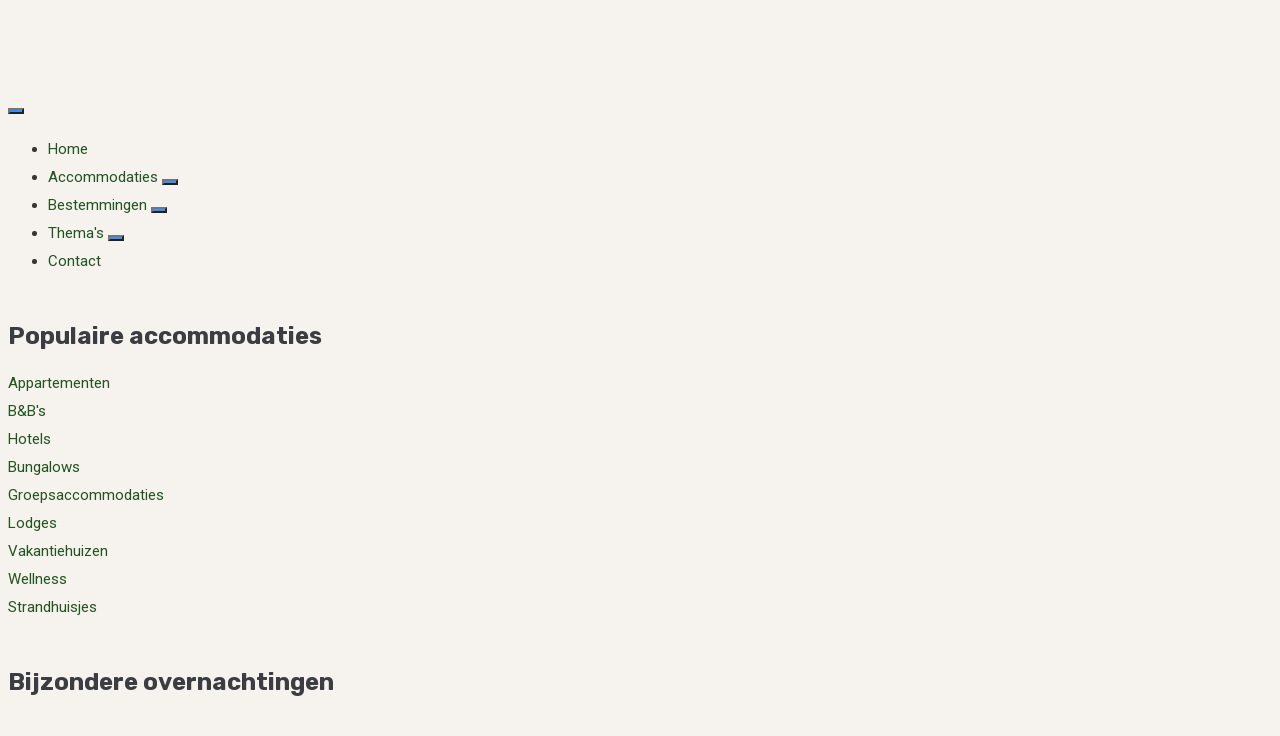

--- FILE ---
content_type: text/css
request_url: https://www.overnachting.nl/wp-content/uploads/elementor/css/post-10.css?ver=1727700971
body_size: 129
content:
.elementor-kit-10{--e-global-color-primary:#23531F;--e-global-color-secondary:#54595F;--e-global-color-text:#7A7A7A;--e-global-color-accent:#734226;--e-global-color-f6c43e0:#F9F4EF;--e-global-color-c7d42a5:#3B3533;--e-global-color-4198b88:#F45344;--e-global-color-a8179e3:#F9F4EF;--e-global-typography-primary-font-family:"Roboto";--e-global-typography-primary-font-weight:600;--e-global-typography-secondary-font-family:"Roboto Slab";--e-global-typography-secondary-font-weight:400;--e-global-typography-text-font-family:"Montserrat";--e-global-typography-text-font-size:16px;--e-global-typography-text-font-weight:400;--e-global-typography-text-line-height:28px;--e-global-typography-accent-font-family:"Roboto";--e-global-typography-accent-font-weight:500;color:#3B3533;font-family:"Roboto", Sans-serif;font-size:15px;font-weight:400;line-height:28px;background-color:#F6F3EE;}.elementor-kit-10 a{color:var( --e-global-color-primary );}.elementor-kit-10 h1{font-family:"Rubik", Sans-serif;font-size:24px;font-weight:700;line-height:36px;}.elementor-kit-10 h2{font-family:"Rubik", Sans-serif;font-size:24px;font-weight:700;line-height:36px;}.elementor-section.elementor-section-boxed > .elementor-container{max-width:1200px;}.e-con{--container-max-width:1200px;}.elementor-widget:not(:last-child){margin-block-end:20px;}.elementor-element{--widgets-spacing:20px 20px;}@media(max-width:1024px){.elementor-section.elementor-section-boxed > .elementor-container{max-width:1024px;}.e-con{--container-max-width:1024px;}}@media(max-width:767px){.elementor-section.elementor-section-boxed > .elementor-container{max-width:767px;}.e-con{--container-max-width:767px;}}